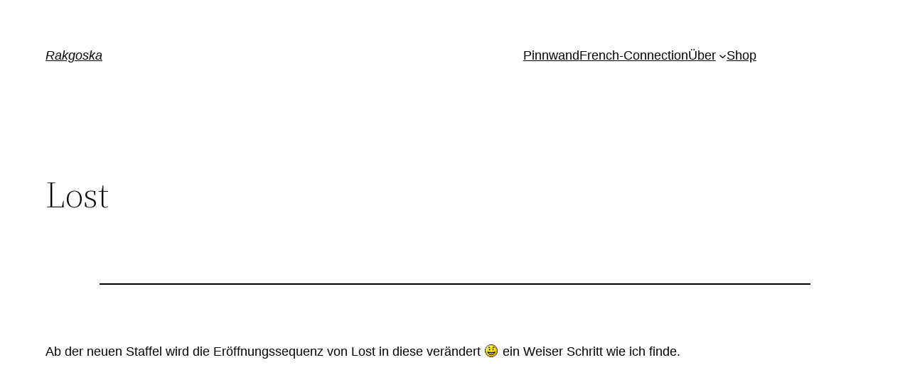

--- FILE ---
content_type: text/javascript
request_url: http://rakgoska.de/blog/wp-content/plugins/countdown-timer/js/fergcorp_countdownTimer_java.js?ver=3.0.7
body_size: 1187
content:
function rtrim(d){return d.replace(/..$/,"")}function _n(d,e,b){return 1==b?d:e}function GetPropertyByString(d){for(var d=d.split("."),e=window[d[0]],b=1,a=d.length;b<a;b++)e=e[d[b]];return e}
function fergcorp_countdownTimer_js(){jQuery("abbr.fergcorp_countdownTimer_event_time").each(function(){var d=new Date,e=new Date(1E3*GetPropertyByString("fergcorp_countdown_timer_jsEvents."+this.id));0>e-d?this.innerHTML=sprintf(fergcorp_countdown_timer_js_lang.agotime,fergcorp_countdownTimer_fuzzyDate(d,e,fergcorp_countdown_timer_options)):0<=e-d&&(this.innerHTML=sprintf(fergcorp_countdown_timer_js_lang.intime,fergcorp_countdownTimer_fuzzyDate(e,d,fergcorp_countdown_timer_options)))});window.setTimeout("fergcorp_countdownTimer_js()",
1E3)}
function fergcorp_countdownTimer_fuzzyDate(d,e,b){var a=0,i=!1,k=0,f="",k=e.getFullYear(),n=e.getMonth()+1,c=e.getDate(),g=e.getHours(),h=e.getMinutes(),l=e.getSeconds(),m=d.getFullYear(),j=d.getMonth()+1,o=d.getDate(),p=d.getHours(),q=d.getMinutes(),r=d.getSeconds(),m=m-k,j=j-n,c=o-c,g=p-g,h=q-h,l=r-l;0>l&&(h--,l=60+l);0>h&&(g--,h=60+h);0>g&&(c--,g=24+g);0>c&&(j--,c=c+32-(new Date(k,n-1,32)).getDate());0>j&&(m--,j+=12);if(parseInt(b.showYear)){if(i||!parseInt(b.stripZero)||m)f='<span class="fergcorp_countdownTimer_year fergcorp_countdownTimer_timeUnit">'+sprintf(_n(fergcorp_countdown_timer_js_lang.year,
fergcorp_countdown_timer_js_lang.years,m),m)+"</span> ",i=!0}else a=31536E3*m;if(parseInt(b.showMonth)){if(i||!parseInt(b.stripZero)||j+parseInt(a/2628E3))j+=parseInt(a/2628E3),f=f+'<span class="fergcorp_countdownTimer_month fergcorp_countdownTimer_timeUnit">'+sprintf(_n(fergcorp_countdown_timer_js_lang.month,fergcorp_countdown_timer_js_lang.months,j),j)+"</span> ",a-=2628E3*parseInt(a/2628E3),i=!0}else k=parseInt(d.getTime()-e.getTime())/1E3,parseInt(b.showYear)&&(k-=31536E3*m),resultantWeek=0,c=
parseInt(k/86400),g=parseInt((k-86400*c)/3600),h=parseInt((k-86400*c-3600*g)/60),l=parseInt(k-86400*c-3600*g-60*h),a=0;if(parseInt(b.showWeek)&&(i||!parseInt(b.stripZero)||parseInt((c+parseInt(a/86400))/7)))c+=parseInt(a/86400),f=f+'<span class="fergcorp_countdownTimer_week fergcorp_countdownTimer_timeUnit">'+sprintf(_n(fergcorp_countdown_timer_js_lang.week,fergcorp_countdown_timer_js_lang.weeks,parseInt((c+parseInt(a/86400))/7)),parseInt((c+parseInt(a/86400))/7))+"</span> ",a-=86400*parseInt(a/86400),
c-=7*parseInt((c+parseInt(a/86400))/7),i=!0;if(parseInt(b.showDay)){if(i||!parseInt(b.stripZero)||c+parseInt(a/86400))c+=parseInt(a/86400),f=f+'<span class="fergcorp_countdownTimer_day fergcorp_countdownTimer_timeUnit">'+sprintf(_n(fergcorp_countdown_timer_js_lang.day,fergcorp_countdown_timer_js_lang.days,c),c)+"</span> ",a-=86400*parseInt(a/86400),i=!0}else a+=86400*c;if(parseInt(b.showHour)){if(i||!parseInt(b.stripZero)||g+parseInt(a/3600))g+=parseInt(a/3600),f=f+'<span class="fergcorp_countdownTimer_hour fergcorp_countdownTimer_timeUnit">'+
sprintf(_n(fergcorp_countdown_timer_js_lang.hour,fergcorp_countdown_timer_js_lang.hours,g),g)+"<span> ",a-=3600*parseInt(a/3600),i=!0}else a+=3600*g;if(parseInt(b.showMinute)){if(i||!parseInt(b.stripZero)||h+parseInt(a/60))h+=parseInt(a/60),f=f+'<span class="fergcorp_countdownTimer_minute fergcorp_countdownTimer_timeUnit">'+sprintf(_n(fergcorp_countdown_timer_js_lang.minute,fergcorp_countdown_timer_js_lang.minutes,h),h)+"</span> ",a-=60*parseInt(a/60)}else a+=60*h;parseInt(b.showSecond)&&(l+=a,f=
f+'<span class="fergcorp_countdownTimer_second fergcorp_countdownTimer_timeUnit">'+sprintf(_n(fergcorp_countdown_timer_js_lang.second,fergcorp_countdown_timer_js_lang.seconds,l),l)+"</span> ");""==f&&(f=parseInt(b.showSecond)?'<span class="fergcorp_countdownTimer_second fergcorp_countdownTimer_timeUnit">'+sprintf(fergcorp_countdown_timer_js_lang.seconds,0)+"</span> ":parseInt(b.showMinute)?'<span class="fergcorp_countdownTimer_minute fergcorp_countdownTimer_timeUnit">'+sprintf(fergcorp_countdown_timer_js_lang.minutes,
0)+"</span> ":parseInt(b.showHour)?'<span class="fergcorp_countdownTimer_hour fergcorp_countdownTimer_timeUnit">'+sprintf(fergcorp_countdown_timer_js_lang.hours,0)+"</span> ":parseInt(b.showDay)?'<span class="fergcorp_countdownTimer_day fergcorp_countdownTimer_timeUnit">'+sprintf(fergcorp_countdown_timer_js_lang.days,0)+"</span> ":parseInt(b.showWeek)?'<span class="fergcorp_countdownTimer_week fergcorp_countdownTimer_timeUnit">'+sprintf(fergcorp_countdown_timer_js_lang.weeks,0)+"</span> ":parseInt(b.showMonth)?
'<span class="fergcorp_countdownTimer_month fergcorp_countdownTimer_timeUnit">'+sprintf(fergcorp_countdown_timer_js_lang.months,0)+"</span> ":'<span class="fergcorp_countdownTimer_year fergcorp_countdownTimer_timeUnit">'+sprintf(fergcorp_countdown_timer_js_lang.years,0)+"</span> ");return f.replace(/(, ?<\/span> *)$/,"</span>")}fergcorp_countdownTimer_js();